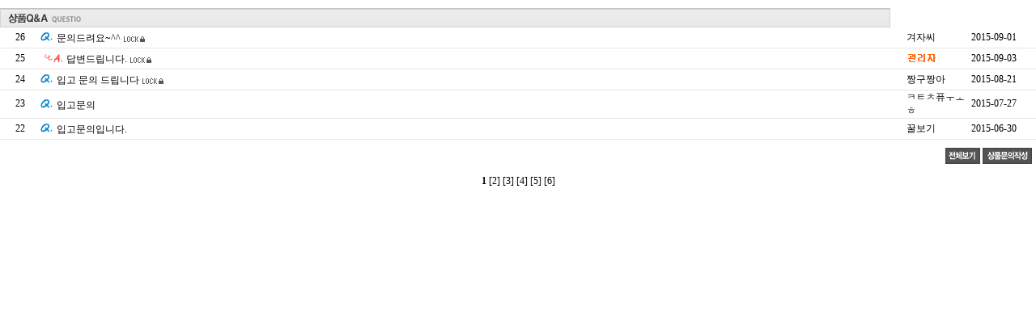

--- FILE ---
content_type: text/html; charset=EUC-KR
request_url: http://www.campingmall.co.kr/shop/goods/goods_qna_list.php?goodsno=105383
body_size: 6634
content:
<html>
<head>
<script src="/shop/data/skin/siesta_creamy_C/common.js"></script>
<link rel="styleSheet" href="/shop/data/skin/siesta_creamy_C/style.css">
<script id="qna_chk"></script>
<script type="text/javascript">
function popup_register( mode, goodsno, sno )
{
	if ( mode == 'del_qna' ) var win = window.open("goods_qna_del.php?mode=" + mode + "&sno=" + sno,"qna_register","width=400,height=200");
	else var win = window.open("goods_qna_register.php?mode=" + mode + "&goodsno=" + goodsno + "&sno=" + sno,"qna_register","width=650,height=752,scrollbars=yes");
	win.focus();
}

function view_content(sno)
{
	var obj = document.getElementById('content_id_'+sno);
	if(obj.style.display == "none"){
		qna_chk.src = "./goods_qna_chk.php?mode=view&sno="+sno;
	}else{
		obj.style.display = "none";
	}
	preContent = obj;
	IntervarId = setInterval( 'resizeFrame();', 100 );
}

function popup_pass(sno){
	var win = window.open("goods_qna_pass.php?sno=" + sno,"qna_register","width=400,height=200");
}

function resizeFrame()
{
var oBody = document.body;
var tb_contents = document.getElementById("contents-wrapper");
var i_height = tb_contents.offsetHeight;
if(i_height==0){
	i_height  = 100;
}
parent.resizeFrameHeight('inqna',i_height);
if ( IntervarId ) clearInterval( IntervarId );

}
</script>
</head>
<body style="margin-top:10px" onload="setTimeout('resizeFrame()',1)">

<table border=0 cellpadding=0 cellspacing=0>
	<tr>
		<TD style="background: URL(/shop/data/skin/siesta_creamy_C/img/common/bar_detail_04.gif) no-repeat;" nowrap width="100" height="24"></TD>
		<TD style="background: URL(/shop/data/skin/siesta_creamy_C/img/common/bar_detail_04_bg.gif) repeat-x;" width='90%'></TD>
		<TD style="background: URL(/shop/data/skin/siesta_creamy_C/img/common/bar_detail_04_right.gif) no-repeat;" nowrap width="10" height="24"></TD>
	</tr>
</table>
<div>
<table width="100%" cellpadding="0" cellspacing="0" style="border-bottom-style:solid;border-bottom-color:#E6E6E6;border-bottom-width:1;cursor:pointer;">
<tr height="25" onmouseover="this.style.background='#F7F7F7'" onmouseout="this.style.background=''" onclick="view_content('104');">
	<td width="50" align="center">26</td>
	<td style="padding-left:0px"><div style="background-image: url(/shop/data/skin/siesta_creamy_C/img/common/ico_q.gif); background-repeat:no-repeat;background-position:left 3px;padding:3px 0px 0px 20px;">문의드려요~^^&nbsp;<img src="/shop/data/skin/siesta_creamy_C/img/common/icn_secret.gif" align=absmiddle></div></td>
	<td width="80">겨자씨</td>
	<td width="80">2015-09-01</td>
</tr>
</table>
</div>
<div id="content_id_104" style="display:none"></div>
<div>
<table width="100%" cellpadding="0" cellspacing="0" style="border-bottom-style:solid;border-bottom-color:#E6E6E6;border-bottom-width:1;cursor:pointer;">
<tr height="25" onmouseover="this.style.background='#F7F7F7'" onmouseout="this.style.background=''" onclick="view_content('105');">
	<td width="50" align="center">25</td>
	<td style="padding-left:5px"><div style="background-image: url(/shop/data/skin/siesta_creamy_C/img/common/ico_a.gif); background-repeat:no-repeat;background-position:left 3px;padding:3px 0px 0px 27px;"> 답변드립니다.&nbsp;<img src="/shop/data/skin/siesta_creamy_C/img/common/icn_secret.gif" align=absmiddle></div></td>
	<td width="80"><img src='../data/skin/siesta_creamy_C/admin.gif' border=0></td>
	<td width="80">2015-09-03</td>
</tr>
</table>
</div>
<div id="content_id_105" style="display:none"></div>
<div>
<table width="100%" cellpadding="0" cellspacing="0" style="border-bottom-style:solid;border-bottom-color:#E6E6E6;border-bottom-width:1;cursor:pointer;">
<tr height="25" onmouseover="this.style.background='#F7F7F7'" onmouseout="this.style.background=''" onclick="view_content('103');">
	<td width="50" align="center">24</td>
	<td style="padding-left:0px"><div style="background-image: url(/shop/data/skin/siesta_creamy_C/img/common/ico_q.gif); background-repeat:no-repeat;background-position:left 3px;padding:3px 0px 0px 20px;">입고 문의 드립니다&nbsp;<img src="/shop/data/skin/siesta_creamy_C/img/common/icn_secret.gif" align=absmiddle></div></td>
	<td width="80">짱구짱아</td>
	<td width="80">2015-08-21</td>
</tr>
</table>
</div>
<div id="content_id_103" style="display:none"></div>
<div>
<table width="100%" cellpadding="0" cellspacing="0" style="border-bottom-style:solid;border-bottom-color:#E6E6E6;border-bottom-width:1;cursor:pointer;">
<tr height="25" onmouseover="this.style.background='#F7F7F7'" onmouseout="this.style.background=''" onclick="view_content('102');">
	<td width="50" align="center">23</td>
	<td style="padding-left:0px"><div style="background-image: url(/shop/data/skin/siesta_creamy_C/img/common/ico_q.gif); background-repeat:no-repeat;background-position:left 3px;padding:3px 0px 0px 20px;">입고문의 </div></td>
	<td width="80">ㅋㅌㅊ퓨ㅜㅗㅎ</td>
	<td width="80">2015-07-27</td>
</tr>
</table>
</div>
<div id="content_id_102" style="display:none"></div>
<div>
<table width="100%" cellpadding="0" cellspacing="0" style="border-bottom-style:solid;border-bottom-color:#E6E6E6;border-bottom-width:1;cursor:pointer;">
<tr height="25" onmouseover="this.style.background='#F7F7F7'" onmouseout="this.style.background=''" onclick="view_content('100');">
	<td width="50" align="center">22</td>
	<td style="padding-left:0px"><div style="background-image: url(/shop/data/skin/siesta_creamy_C/img/common/ico_q.gif); background-repeat:no-repeat;background-position:left 3px;padding:3px 0px 0px 20px;">입고문의입니다.</div></td>
	<td width="80">꿀보기</td>
	<td width="80">2015-06-30</td>
</tr>
</table>
</div>
<div id="content_id_100" style="display:none"></div>

<div style="float:right;padding:10px 5px">
<a href="/shop/goods/goods_qna.php?&" target="_parent"><img src="/shop/data/skin/siesta_creamy_C/img/common/info_btn_totalview.gif"></a>
<a href="javascript:;" onclick="popup_register( 'add_qna', '105383' )"><img src="/shop/data/skin/siesta_creamy_C/img/common/btn_qna.gif"></a>
</div>

<div style="clear:both;text-align:center;padding-bottom:15px;"> <b>1</b>  <a href="/shop/goods/goods_qna_list.php?goodsno=105383&page=2" class=navi>[2]</a>  <a href="/shop/goods/goods_qna_list.php?goodsno=105383&page=3" class=navi>[3]</a>  <a href="/shop/goods/goods_qna_list.php?goodsno=105383&page=4" class=navi>[4]</a>  <a href="/shop/goods/goods_qna_list.php?goodsno=105383&page=5" class=navi>[5]</a>  <a href="/shop/goods/goods_qna_list.php?goodsno=105383&page=6" class=navi>[6]</a> </div>

</body>
</html>

--- FILE ---
content_type: text/css
request_url: http://www.campingmall.co.kr/shop/data/skin/siesta_creamy_C/style.css
body_size: 4109
content:
@charset "utf-8";
body {margin:0; margin-top: 0px;}
body,table,input,textarea,select {
font:12px Malgun Gothic, ����;
color:#000000;
}
img	{border:0}
form	{margin:0}

a	{text-decoration:none;color:#000000}
a:hover {text-decoration:none;color:#007FC8}

.a	    {color:#bebbb2; text-align:center;}
.b      {font-size:10.5px; font-family: "����"; color:#000000;}
.eng	{font:8pt Malgun Gothic, ����}
.engs	{font:7pt Malgun Gothic, ����}
.engb	{font:bold 8pt Malgun Gothic, ����}
.stxt	{font:8pt Malgun Gothic, ����; color:#4C4C4C; letter-spacing:-1;}
.b_cate	{font:bold 11pt Malgun Gothic, ����; color:#464646; letter-spacing:-1}
.path	{font:8pt Malgun Gothic, ����; color:#464646; text-align:right; padding-right:17; height:25} /** ������ **/
.input_txt	{font:bold 8pt Malgun Gothic, ����; color:#5D5D5D; letter-spacing:-1;padding-top:4px;}
#b_white a {font:bold 11pt Malgun Gothic, ����; color:#FFFFFF; letter-spacing:-1}
.pagediv	{text-align:center;padding:15px} /** ����¡ DIV **/

.indiv {margin:0px 18px 0px 17px;} /** ���� ������ DIV **/
* html .indiv {width:100%;} /** ���� ������ DIV (IE ����) **/

* html .hundred {width:100%;} /** ���� 100% css (IE ����) **/

.cellC {
	width:120px;
	background:#f7f7f7;
	text-align:right;
	padding-right:10px;
}
.cellL {padding-left:10px;}
.cell_R {text-align:right;padding-right:10px}

.btn	{border:1px solid #cccccc;background-color:#000000;color:#ffffff;font:bold 8pt Malgun Gothic, ����;width:60px}
.btn_white	{border:0;background-color:#ffffff;font:bold 8pt Malgun Gothic, ����}
.btnL	{border:1px solid #cccccc;background-color:#000000;color:#ffffff;font:bold 8pt Malgun Gothic, ����}
.line	{border:1px solid #cccccc}
.lineBig	{border:1px solid #cccccc;width:300px;}
.lineBg	{border:1px solid #DFDFDF;background-color:#F7F7F7}
.hand	{cursor:pointer}

.blue	{color:#007FC8}
.red	{color:#FF6C68}

.float	{float:left}
.clear	{clear:both}
option.disabled {color:#808080}

.white	{color:#FFFFFF}
A.white	{text-decoration:none;color:#FFFFFF}
A.white:hover {text-decoration:none;color:#FFFFFF}

.position	{text-align:right;padding:5px 10px;border-bottom-width:1; border-bottom-style:solid; border-bottom-color:#dddddd;}

#form input,textarea {border-width:1; border-style:solid; border-color:#DFDFDF ; background:#F7F7F7}
#form .noline input {border:0; background:transparent}
.select {font-family:Malgun Gothic, ����;font-size:8pt;BACKGROUND-COLOR:#626262;color:ffffff;}
.null {border:0}

#bottom div {float:left;}

#menuLayer .subLayer {
	position:absolute;
	display:none;
	width:137px;
	border:2px solid #efefef;
	background:#ffffff;
	top:-3px;
	left:-70px;
	padding:5px;
	align:center;
}
#menuLayer .cate {
	padding-left:10px;
	height:25px;
}


.small {
	font:8pt Malgun Gothic, ����;
	letter-spacing:0px;
	padding-top:3px;
}

.small1 {
	font:8pt Malgun Gothic, ����;
	letter-spacing:-1px;
	padding-top:3px;
}


.v8 {
	font-size:12px;font-family: "����";color:#575757;
}


.v81 {
	font:8pt Malgun Gothic, ����;
	letter-spacing:-1px;
	padding-top:3px;
}


.v7 {
	font:7pt Malgun Gothic, ����;
	letter-spacing:0px;
	padding-top:3px;
}


.v71 {
	font:7pt Malgun Gothic, ����;
	letter-spacing:-1px;
	padding-top:3px;
}



/*** �������� ���� ***/
#contents p {
margin:2px 0;
}

/*** list ��ǰŬ�� �̹��� ***/
.Move_listClone{
	cursor:move;
	border:2px dotted #E6E6E6;
}

/*** ��ũ�ѹ� ��ٱ�����,���ø���Ʈ �� ***/
.Cartz_imgline{
	border:1px solid #ffffff;
}

/*** ��ũ�ѹ� ��ٱ��� Ŭ���� ***/
.Cartz_click{
	border:2px dotted #cccccc;
}
.Wishz_click{
	border:2px dotted #cccccc;
}

/*** ��ũ�ѹ� ��ٱ��� �̹��� �巡�׽� ***/
.Cartz_move_On{
	background-color : #efefef;
}
.Cartz_move_Off{
	background-color : #ffffff;
}

/*** ��ũ�ѹ� ���ø���Ʈ �̹��� �巡�׽� ***/
.Wishz_move_On{
	background-color : #efefef;
}
.Wishz_move_Off{
	background-color : #ffffff;
}

/*** ��ũ�ѹ� ������ �̹��� �巡�׽� ***/
.Delz_move_On{
	background-color : #efefef;
}
.Delz_move_Off{
	background-color : #ffffff;
}

--- FILE ---
content_type: application/javascript
request_url: http://www.campingmall.co.kr/shop/data/skin/siesta_creamy_C/common.js
body_size: 44873
content:
function _ID(obj){return document.getElementById(obj)}

function popup_zipcode(form)
{
	window.open("../proc/popup_zipcode.php?form="+form,"","width=400,height=500");
}

/**
 * chkForm(form)
 *
 * 입력박스의 null 유무 체크와 패턴 체크
 *
 * @Usage	<form onSubmit="return chkForm(this)">
 */

function chkForm(form)
{
	if (typeof(mini_obj)!="undefined" || document.getElementById('_mini_oHTML')) mini_editor_submit();

	var reschk = 0;
	for (i=0;i<form.elements.length;i++){
		currEl = form.elements[i];
		if (currEl.disabled) continue;
		if (currEl.getAttribute("required")!=null){
			if (currEl.type=="checkbox" || currEl.type=="radio"){
				if (!chkSelect(form,currEl,currEl.getAttribute("msgR"))) return false;
			} else {
				if (!chkText(currEl,currEl.value,currEl.getAttribute("msgR"))) return false;
			}
		}

		if (currEl.getAttribute("label")=='주민등록번호'  && currEl.getAttribute("name") == 'resno[]' && currEl.value.length>0){
			reschk = 1;

		}
		if (currEl.getAttribute("option")!=null && currEl.value.length>0){
			if (!chkPatten(currEl,currEl.getAttribute("option"),currEl.getAttribute("msgO"))) return false;
		}
		if (currEl.getAttribute("minlength")!=null){
			if (!chkLength(currEl,currEl.getAttribute("minlength"))) return false;
		}
	}
	if (form.password2){
		if (form.password.value!=form.password2.value){
			alert("비밀번호가 일치하지 않습니다");
			form.password.value = "";
			form.password2.value = "";
			return false;
		}
	}
	if (reschk && !chkResno(form)) return false;
if (form.agreeyn){
	if (form.agreeyn[0].checked === false){
		alert("개인정보 수집 및 이용에 대한 안내에 동의 하셔야 작성이 가능합니다.");
		return false;
	}
}

if (form.chkSpamKey) form.chkSpamKey.value = 1;
if (document.getElementById('avoidDbl')) document.getElementById('avoidDbl').innerHTML = "--- 데이타 입력중입니다 ---";
return true;

	if (form.chkSpamKey) form.chkSpamKey.value = 1;
	if (document.getElementById('avoidDbl')) document.getElementById('avoidDbl').innerHTML = "--- 데이타 입력중입니다 ---";
	return true;
}

function chkLength(field,len)
{
	text = field.value;
	if (text.trim().length<len){
		alert(len + "자 이상 입력하셔야 합니다");
		field.focus();
		return false;
	}
	return true;
}

function chkText(field,text,msg)
{
	text = text.trim();
	if (text==""){
		var caption = field.parentNode.parentNode.firstChild.innerText;
		if (!field.getAttribute("label")) field.setAttribute("label",(caption)?caption:field.name);
		if (!msg) msg = "[" + field.getAttribute("label") + "] 필수입력사항";
		//if (msg) msg2 += "\n\n" + msg;
		alert(msg);
		if (field.tagName!="SELECT") field.value = "";
		if (field.type!="hidden" && field.style.display!="none") field.focus();
		return false;
	}
	return true;
}

function chkSelect(form,field,msg)
{
	var ret = false;
	fieldname = eval("form.elements['"+field.name+"']");
	if (fieldname.length){
		for (j=0;j<fieldname.length;j++) if (fieldname[j].checked) ret = true;
	} else {
		if (fieldname.checked) ret = true;
	}
	if (!ret){
		if (!field.getAttribute("label")) field.getAttribute("label") = field.name;
		var msg2 = "[" + field.getAttribute("label") + "] 필수선택사항";
		if (msg) msg2 += "\n\n" + msg;
		alert(msg2);
		field.focus();
		return false;
	}
	return true;
}

function chkPatten(field,patten,msg)
{
	var regNum			= /^[0-9]+$/;
	var regEmail		= /^[^"'@]+@[._a-zA-Z0-9-]+\.[a-zA-Z]+$/;
	var regUrl			= /^(http\:\/\/)*[.a-zA-Z0-9-]+\.[a-zA-Z]+$/;
	var regAlpha		= /^[a-zA-Z]+$/;
	var regHangul		= /[가-힣]/;
	var regHangulEng	= /[가-힣a-zA-Z]/;
	var regHangulOnly	= /^[가-힣]*$/;
	var regId			= /^[a-zA-Z0-9]{1}[^"']{3,9}$/;
	var regPass			= /^[a-zA-Z0-9_-]{4,12}$/;

	patten = eval(patten);
	if (!patten.test(field.value)){
		var caption = field.parentNode.parentNode.firstChild.innerText;
		if (!field.getAttribute("label")) field.setAttribute("label",(caption)?caption:field.name);
		var msg2 = "[" + field.getAttribute("label") + "] 입력형식오류";
		if (msg) msg2 += "\n\n" + msg;
		alert(msg2);
		field.focus();
		return false;
	}
	return true;
}

function chkRadioSelect(form,field,val,msg)
{
	var ret = false;
	fieldname = eval("form.elements['"+field+"']");
	if (fieldname.length){
		for (j=0;j<fieldname.length;j++){
			if (fieldname[j].checked) ret = fieldname[j].value;
		}
	} else {
		if (fieldname.checked) ret = true;
	}
	if (val != ret){
		alert(msg);
		return false;
	}
	return true;
}

function formOnly(form){
	var i,idx = 0;
	var rForm = document.getElementsByTagName("form");
	for (i=0;i<rForm.length;i++) if (rForm[i].name==form.name) idx++;
	return (idx==1) ? form : form[0];
}

function chkResno(form)
{
	var resno = form['resno[]'][0].value + form['resno[]'][1].value;

	fmt = /^\d{6}[1234]\d{6}$/;
	if (!fmt.test(resno)) {
		alert('잘못된 주민등록번호입니다.'); return false;
	}

	birthYear = (resno.charAt(6) <= '2') ? '19' : '20';
	birthYear += resno.substr(0, 2);
	birthMonth = resno.substr(2, 2) - 1;
	birthDate = resno.substr(4, 2);
	birth = new Date(birthYear, birthMonth, birthDate);

	if ( birth.getYear()%100 != resno.substr(0, 2) || birth.getMonth() != birthMonth || birth.getDate() != birthDate) {
		alert('잘못된 주민등록번호입니다.');
		return false;
	}

	buf = new Array(13);
	for (i = 0; i < 13; i++) buf[i] = parseInt(resno.charAt(i));

	multipliers = [2,3,4,5,6,7,8,9,2,3,4,5];
	for (i = 0, sum = 0; i < 12; i++) sum += (buf[i] *= multipliers[i]);

	if ((11 - (sum % 11)) % 10 != buf[12]) {
		alert('잘못된 주민등록번호입니다.');
		return false;
	}
	return true;
}

/**
 * chkBox(El,mode)
 *
 * 동일한 이름의 체크박스의 체크 상황 컨트롤
 *
 * -mode	true	전체선택
 *			false	선택해제
 *			'rev'	선택반전
 * @Usage	<input type=checkbox name=chk[]>
 *			<a href="javascript:void(0)" onClick="chkBox(document.getElementsByName('chk[]'),true|false|'rev')">chk</a>
 */

function chkBox(El,mode)
{
	if (!El) return;
	if (typeof(El)!="object") El = document.getElementsByName(El);
	for (i=0;i<El.length;i++) El[i].checked = (mode=='rev') ? !El[i].checked : mode;
}

/**
 * isChked(El,msg)
 *
 * 체크박스의 체크 유무 판별
 *
 * -msg		null	바로 진행
 *			msg		confirm창을 띄어 실행 유무 체크 (msg - confirm창의 질의 내용)
 * @Usage	<input type=checkbox name=chk[]>
 *			<a href="javascript:void(0)" onClick="return isChked(document.formName.elements['chk[]'],null|msg)">del</a>
 */

function isChked(El,msg)
{
	if (!El) return;
	if (typeof(El)!="object") El = document.getElementsByName(El);
	if (El) for (i=0;i<El.length;i++) if (El[i].checked) var isChked = true;
	if (isChked){
		return (msg) ? confirm(msg) : true;
	} else {
		alert ("선택된 사항이 없습니다");
		return false;
	}
}

/**
 * comma(x), uncomma(x)
 *
 * 숫자 표시 (3자리마다 콤마찍기)
 *
 * @Usage	var money = 1000;
 *			money = comma(money);
 *			alert(money);
 *			alert(uncomma(money));
 */

function comma(x)
{
	var temp = "";
	var x = String(uncomma(x));

	num_len = x.length;
	co = 3;
	while (num_len>0){
		num_len = num_len - co;
		if (num_len<0){
			co = num_len + co;
			num_len = 0;
		}
		temp = ","+x.substr(num_len,co)+temp;
	}
	return temp.substr(1);
}

function uncomma(x)
{
	var reg = /(,)*/g;
	x = parseInt(String(x).replace(reg,""));
	return (isNaN(x)) ? 0 : x;
}

/**
 * tab(El)
 *
 * textarea 입력 박스에서 tab키로 공백 띄우기 기능 추가
 *
 * @Usage	<textarea onkeydown="return tab(this)"></textarea>
 */

function tab(El)
{
	if ((document.all)&&(event.keyCode==9)){
		El.selection = document.selection.createRange();
		document.all[El.name].selection.text = String.fromCharCode(9)
		document.all[El.name].focus();
		return false;
	}
}

function enter()
{
    if (event.keyCode == 13){
        if (event.shiftKey == false){
            var sel = document.selection.createRange();
            sel.pasteHTML('<br>');
            event.cancelBubble = true;
            event.returnValue = false;
            sel.select();
            return false;
        } else {
            return event.keyCode = 13;
		}
    }
}

/**
 * miniResize(obj)
 *
 * 이미지 테이블 크기에 맞추어서 리사이즈
 */

function miniResize(obj)
{
	fix_w = obj.clientWidth;
	var imgs = obj.getElementsByTagName("img");
	for (i=0;i<imgs.length;i++){
		//document.write("["+i+"] "+imgs[i].width+" - "+imgs[i].height+"<br>");
		if (imgs[i].width > fix_w){
			imgs[i].width = fix_w;
			imgs[i].style.cursor = "pointer";
			imgs[i].title = "view original size";
			imgs[i].onclick = popupImg;
		}
	}
}

function miniSelfResize(contents,obj)
{
	fix_w = contents.clientWidth;
	if (obj.width > fix_w){
		obj.width = fix_w;
		obj.title = "popup original size Image";
	} else obj.title = "popup original Image";
	obj.style.cursor = "pointer";
	obj.onclick = popupImg;
}

function popupImg(src)
{
	if (typeof(src) != 'string') src = this.src;
	window.open('../board/viewImg.php?src='+escape(src),'','width=1,height=1');
}

/**
 * 문자열 Byte 체크 (한글 2byte)
 */
function chkByte(str)
{
	var length = 0;
	for(var i = 0; i < str.length; i++)
	{
		if(escape(str.charAt(i)).length >= 4)
			length += 2;
		else
			if(escape(str.charAt(i)) != "%0D")
				length++;
	}
	return length;
}

/**
 * 문자열 자르기 (한글 2byte)
 */
function strCut(str, max_length)
{
	var str, msg;
	var length = 0;
	var tmp;
	var count = 0;
	length = str.length;

	for (var i = 0; i < length; i++){
		tmp = str.charAt(i);
		if(escape(tmp).length > 4) count += 2;
		else if(escape(tmp) != "%0D") count++;
		if(count > max_length) break;
	}
	return str.substring(0, i);
}

/**
 * etc..
 */

function get_objectTop(obj){
	if (obj.offsetParent == document.body) return obj.offsetTop;
	else return obj.offsetTop + get_objectTop(obj.offsetParent);
}

function get_objectLeft(obj){
	if (obj.offsetParent == document.body) return obj.offsetLeft;
	else return obj.offsetLeft + get_objectLeft(obj.offsetParent);
}

function mv_focus(field,num,target)
{
	len = field.value.length;
	if (len==num && event.keyCode!=8) target.focus();
}

function onlynumber()
{
	if ( window.event == null ) return;

	var e = event.keyCode;

	if (e>=48 && e<=57) return;
	if (e>=96 && e<=105) return;
	if ( e==8 || e==9 || e==13 || e==37 || e==39) return; // tab, back, ←,→
	event.returnValue = false;
}

function explode(divstr,str)
{
	var temp = str;
	var i;
	temp = temp + divstr;
	i = -1;
	while(1){
		i++;
		this.length = i + 1;
		this[i] = temp.substring(0, temp.indexOf( divstr ) );
		temp = temp.substring(temp.indexOf( divstr ) + 1, temp.length);
		if (temp=="") break;
	}
}

function getCookie( name )
{
	var nameOfCookie = name + "=";
	var x = 0;
	while ( x <= document.cookie.length )
	{
	var y = (x+nameOfCookie.length);
	if ( document.cookie.substring( x, y ) == nameOfCookie ) {
	if ( (endOfCookie=document.cookie.indexOf( ";", y )) == -1 )
	endOfCookie = document.cookie.length;
	return unescape( document.cookie.substring( y, endOfCookie ) );
	}
	x = document.cookie.indexOf( " ", x ) + 1;
	if ( x == 0 )
	break;
	}
	return "";
}

/// 스트링 객체에 메소드 추가 ///
String.prototype.trim = function(str) {
	str = this != window ? this : str;
	return str.replace(/^\s+/g,'').replace(/\s+$/g,'');
}

/**
 * chg_cart_ea(obj,str)
 *
 * 카트 수량 변경하기
 *
 * -obj		카드 수량 입력박스 아이디
 * -str		up|dn
 * -idx		인덱스 번호 (생략 가능)
 */

function chg_cart_ea(obj,str,idx)
{
	if (obj.length) obj = obj[idx];
	if (isNaN(obj.value)){
		alert ("구매수량은 숫자만 가능합니다");
		obj.value=1;
		obj.focus();
	} else {
		if (str=='up') obj.value++;
		else  obj.value--;
		if (obj.value==0) obj.value=1;
	}
}

function buttonX(str,action,width)
{
	if (!width) width	= 100;
	if (action) action	= " onClick=\"" + action + "\"";
	ret = "<button style='width:" + width + ";background-color:transparent;color:transparent;border:0;cursor:default' onfocus=this.blur()" + action + ">";
	ret += "<table width=" + (width-1) + " cellpadding=0 cellspacing=0>";
	ret += "<tr height=22><td><img src='../img/btn_l.gif'></td>";
	ret += "<td width=100% background='../img/btn_bg.gif' align=center style='font:8pt tahoma' nowrap>" + str + "</td>";
	ret += "<td><img src='../img/btn_r.gif'></td></tr></table></button>";
	document.write(ret);
}

/**
 * selectDisabled(oSelect)
 *
 * 셀렉트박스에 disabled 옵션추가
 */
function selectDisabled(oSelect){
	var isOptionDisabled = oSelect.options[oSelect.selectedIndex].disabled;
    if (isOptionDisabled){
        oSelect.selectedIndex = oSelect.preSelIndex;
        return false;
    } else oSelect.preSelIndex = oSelect.selectedIndex;
    return true;
}


/** 추가 스크립 **/

function viewSub(obj)
{
	//return;
	var obj = obj.parentNode.getElementsByTagName('td')[1].getElementsByTagName('div')[1];
	if(obj) {
		obj.style.display = "block";
	}
}

function hiddenSub(obj)
{
	var obj = obj.parentNode.getElementsByTagName('td')[1].getElementsByTagName('div')[1];
	if(obj) {
		obj.style.display = "none";
	}
}

function execSubLayer()
{
	var obj = document.getElementById('menuLayer');
	for (i=0;i<obj.rows.length;i++){
		if (typeof(obj.rows[i].cells[1].childNodes[0])!="undefined"){
			obj.rows[i].cells[0].onmouseover = function(){ viewSub(this) }
			obj.rows[i].cells[0].onmouseout = function(){ hiddenSub(this) }
			obj.rows[i].cells[1].style.position = "relative";
			obj.rows[i].cells[1].style.verticalAlign = "top";
			if (typeof(obj.rows[i].cells[1].getElementsByTagName('div')[1])!="undefined"){
				obj.rows[i].cells[1].getElementsByTagName('div')[1].onmouseover = function(){ viewSub(this.parentNode.parentNode.parentNode.getElementsByTagName('td')[0]) };
				obj.rows[i].cells[1].getElementsByTagName('div')[1].onmouseout = function(){ hiddenSub(this.parentNode.parentNode.parentNode.getElementsByTagName('td')[0]) };
			}
		}
	}
}

function execLayer( parent_layer, sun_layer )
{
	var parent_obj = document.getElementById( parent_layer );
	var sun_obj = document.getElementById( sun_layer );
	parent_obj.onmouseover = function(){ sun_obj.style.display = "block"; }
	parent_obj.onmouseout = function(){ sun_obj.style.display = "none"; }
	sun_obj.onmouseover = function(){ sun_obj.style.display = "block"; }
	sun_obj.onmouseout = function(){ sun_obj.style.display = "none"; }
}

function viewSubTop(obj)
{
	var obj = obj.children[1].children[0];
	obj.style.display = "block";
}

function hiddenSubTop(obj)
{
	var obj = obj.children[1].children[0];
	obj.style.display = "none";
}

function execSubLayerTop()
{
	var obj = document.getElementById('menuLayer');
	for(var i=0;i<obj.rows[0].cells.length;i++){
		if (typeof(obj.rows[0].cells[i].childNodes[2])!="undefined"){
			obj.rows[0].cells[i].onmouseover = function(){ viewSubTop(this) }
			obj.rows[0].cells[i].onmouseout = function(){ hiddenSubTop(this) }
		}
	}
}

function popup(src,width,height)
{
	window.open(src,'','width='+width+',height='+height+',scrollbars=1');
}

/*** 할인액 계산 ***/
function getDcprice(price,dc,po)
{
	if(!po)po=100;
	if (!dc) return 0;
	var ret = (dc.match(/%$/g)) ? price * parseInt(dc.substr(0,dc.length-1)) / 100 : parseInt(dc);
	return parseInt(ret / po) * po;
}

/*** 플래시 출력 ***/
function embed(src,width,height,vars)
{
	var codebase = "http://download.macromedia.com/pub/shockwave/cabs/flash/swflash.cab#version=6,0,0,0";
	var pluginspage = "http://www.macromedia.com/go/getflashplayer";

	if(document.location.protocol=="https:"){
		codebase = codebase.replace(/http:/, "https:");
		pluginspage = pluginspage.replace(/http:/, "https:");
	}

	document.write('\
	<OBJECT classid="clsid:D27CDB6E-AE6D-11cf-96B8-444553540000" codebase="'+codebase+'" WIDTH="'+width+'" HEIGHT="'+height+'">\
	<PARAM NAME=movie VALUE="'+src+'">\
	<PARAM NAME=quality VALUE=high>\
	<PARAM NAME=wmode VALUE=transparent>\
	<PARAM NAME=bgcolor VALUE=#FFFFFF>\
	<param name=flashvars value="' + vars + '">\
	<EMBED src="'+src+'" quality=high bgcolor=#FFFFFF WIDTH="'+width+'" HEIGHT="'+height+'" TYPE="application/x-shockwave-flash" PLUGINSPAGE="'+pluginspage+'" flashvars="' + vars + '"></EMBED>\
	</OBJECT>\
	');
}

/*** 스크롤링(가로) ***/
if ( typeof( scrollingX ) == 'undefined' ){

	var scrollingX = function( objnm, elenm ){

		if ( objnm == '' ) return;
		if ( elenm == '' ) return;
		this.obj = objnm;
		this.ele = eval( "window.frames." + elenm );

		this.time = 20; // 이동시간
		this.drX = 1; // 이동간격
		this.scrollX = 0;
		this.is_move = 1;
		this.ele.scrollTo( 1, 0 );
	}

	scrollingX.prototype.stop = function(){ this.is_move = 0; }
	scrollingX.prototype.start = function(){ this.is_move = 1; }

	scrollingX.prototype.initScroll = function()
	{
		this.p_bound = this.ele.document.body.scrollWidth - this.ele.document.body.offsetWidth;
		this.p_moveRight = Math.floor( this.ele.document.body.scrollWidth / 2 );
		this.p_moveLeft = this.p_bound - this.p_moveRight;

		setInterval( this.obj + '.goScrolling()', this.time );
	}

	scrollingX.prototype.goMove = function( idx )
	{
		if ( idx == 0 ) this.drX = -Math.abs( this.drX );
		else this.drX = +Math.abs( this.drX );

		var pos = this.scrollX + idx;
		this.ele.scrollTo( pos, 0 );
	}

	scrollingX.prototype.goScrolling = function()
	{
		if ( !this.is_move ) return;
		this.scrollX = this.ele.document.body.scrollLeft + this.drX; // window.status = this.scrollX;
		if ( this.drX < 0 && this.scrollX < 1 ) this.scrollX = this.p_moveRight;
		if ( this.drX > 0 && this.scrollX > this.p_bound ) this.scrollX = this.p_moveLeft;
		this.ele.scrollTo( this.scrollX, 0 );
	}
}

/*** 스크롤링(세로) ***/
if ( typeof( scrollingY ) == 'undefined' ){

	var scrollingY = function( objnm, elenm ){

		if ( objnm == '' ) return;
		if ( elenm == '' ) return;
		this.obj = objnm;
		this.ele = eval( "window.frames." + elenm );

		this.time = 20; // 이동시간
		this.drY = 1; // 이동간격
		this.scrollY = 0;
		this.is_move = 1;
		this.ele.scrollTo( 0, 1 );
	}

	scrollingY.prototype.stop = function(){ this.is_move = 0; }
	scrollingY.prototype.start = function(){ this.is_move = 1; }

	scrollingY.prototype.initScroll = function()
	{
		this.p_bound = this.ele.document.body.scrollHeight - this.ele.document.body.offsetHeight;
		this.p_moveBot = Math.floor( this.ele.document.body.scrollHeight / 2 );
		this.p_moveTop = this.p_bound - this.p_moveBot;

		setInterval( this.obj + '.goScrolling()', this.time );
	}

	scrollingY.prototype.goMove = function( idx )
	{
		if ( idx == 0 ) this.drY = -Math.abs( this.drY );
		else this.drY = +Math.abs( this.drY );

		var pos = this.scrollY + idx;
		this.ele.scrollTo( 0, pos );
	}

	scrollingY.prototype.goScrolling = function()
	{
		if ( !this.is_move ) return;
		this.scrollY = this.ele.document.body.scrollTop + this.drY; // window.status = this.scrollY;
		if ( this.drY < 0 && this.scrollY < 1 ) this.scrollY = this.p_moveBot;
		if ( this.drY > 0 && this.scrollY > this.p_bound ) this.scrollY = this.p_moveTop;
		this.ele.scrollTo( 0, this.scrollY );
	}
}

/*** Cookie 생성 ***/
function setCookie( name, value, expires, path, domain, secure ){

	var curCookie = name + "=" + escape( value ) +
		( ( expires ) ? "; expires=" + expires.toGMTString() : "" ) +
		( ( path ) ? "; path=" + path : "" ) +
		( ( domain ) ? "; domain=" + domain : "" ) +
		( ( secure ) ? "; secure" : "" );

	document.cookie = curCookie;
}

/*** Cookie 제거 ***/
function clearCookie( name ){

    var today = new Date();
    var expire_date = new Date(today.getTime() - 60*60*24*1000);
    document.cookie = name + "= " + "; expires=" + expire_date.toGMTString();
}

/*** Cookie 체크 ***/
function getCookie( name ){

	var dc = document.cookie;

	var prefix = name + "="

	var begin = dc.indexOf("; " + prefix);

	if ( begin == -1 ){

		begin = dc.indexOf(prefix);
		if (begin != 0) return null;
	}
	else begin += 2

	var end = document.cookie.indexOf(";", begin);

	if (end == -1) end = dc.length;

	return unescape(dc.substring(begin + prefix.length, end));
}

/*** Cookie 컨트롤 ***/
function controlCookie( name, elemnt ){

	if ( elemnt.checked ){

	    var today = new Date()
	    var expire_date = new Date(today.getTime() + 60*60*6*1000)

		setCookie( name=name, value='true', expires=expire_date, path='/' );
		if (_ID(name) == null) setTimeout( "self.close()" );
		else setTimeout( "_ID('" + name + "').style.display='none'" );
	}
	else clearCookie( name );

	return
}

/*-------------------------------------
자바스크립트 동적 로딩
-------------------------------------*/
function exec_script(src)
{
	var scriptEl = document.createElement("script");
	scriptEl.src = src;
	_ID('dynamic').appendChild(scriptEl);
}

/*-------------------------------------
스크롤 배너
-------------------------------------*/
var bodyHeight = scrollobjHeight = 0;

function scrollBanner()
{
	if ( document.all ) window.attachEvent("onload", initSlide); // IE 경우
	else window.addEventListener("load", initSlide, false); // FF(모질라) 경우
}

function initSlide()
{
	var scroll = document.getElementById('scroll');
	var scrollTop = get_objectTop(document.getElementById('pos_scroll'));
	scroll.style.top = document.body.scrollTop + scrollTop;
	bodyHeight = document.body.scrollHeight;
	scrollobjHeight = scroll.clientHeight;
	movingSlide();
}

function movingSlide()
{
	var yMenuFrom, yMenuTo, yOffset, timeoutNextCheck;
	var scroll = document.getElementById('scroll');
	var scrollTop = get_objectTop(document.getElementById('pos_scroll'));

	yMenuFrom  = parseInt (scroll.style.top, 10);
	yMenuTo    = document.body.scrollTop + 10;
	if(yMenuTo<scrollTop) yMenuTo = scrollTop;
	timeoutNextCheck = 500;
	if (yMenuFrom != yMenuTo) {
		yOffset = Math.ceil(Math.abs(yMenuTo - yMenuFrom) / 10);
		if (yMenuTo < yMenuFrom) yOffset = -yOffset;
		scroll.style.top = parseInt (scroll.style.top, 10) + yOffset;
		timeoutNextCheck = 10;
	}
	if (scroll.style.pixelTop > bodyHeight - scrollobjHeight) scroll.style.top = bodyHeight - scrollobjHeight;

	setTimeout ("movingSlide()", timeoutNextCheck);
}

// 추가 스크롤베너
function rScrollBanner(mid,pid)
{

	if ( document.all ){
		window.attachEvent("onload", rInitSlide(mid,pid)); // IE 경우

	}else window.addEventListener("load", rInitSlide(mid,pid), false); // FF(모질라) 경우



}

function rInitSlide(mid,pid)
{

	var scroll = document.getElementById(mid);
	var scrollTop = get_objectTop(document.getElementById(pid));
	scroll.style.top = document.body.scrollTop + scrollTop;
	bodyHeight = document.body.scrollHeight;
	scrollobjHeight = scroll.clientHeight;
	rMovingSlide(mid,pid);
}

function rMovingSlide(mid,pid)
{
	var yMenuFrom, yMenuTo, yOffset, timeoutNextCheck;
	var scroll = document.getElementById(mid);
	var scrollTop = get_objectTop(document.getElementById(pid));

	yMenuFrom  = parseInt (scroll.style.top, 10);
	yMenuTo    = document.body.scrollTop + 10;
	if(yMenuTo<scrollTop) yMenuTo = scrollTop;
	timeoutNextCheck = 500;
	if (yMenuFrom != yMenuTo) {
		yOffset = Math.ceil(Math.abs(yMenuTo - yMenuFrom) / 10);
		if (yMenuTo < yMenuFrom) yOffset = -yOffset;
		scroll.style.top = parseInt (scroll.style.top, 10) + yOffset;
		timeoutNextCheck = 10;
	}
	if (scroll.style.pixelTop > bodyHeight - scrollobjHeight) scroll.style.top = bodyHeight - scrollobjHeight;

	setTimeout ("rMovingSlide('"+mid+"','"+pid+"')", timeoutNextCheck);
}

function gdscroll(gap)
{
	var gdscroll = document.getElementById('gdscroll');
	gdscroll.scrollTop += gap;
}

function eScroll()
{
	/*********************************
	 * eScroll ( eNamoo scroll script )
	 * by mirrh
	 * 2006.07.16
	 ********************************/

	var thisObj = this;
	this.timeObj = null;

	/*** 설정변수 ***/
	this.mode = "top";				// 스크롤 방향 (top|left)
	this.width = "100%";			// 라인당 가로값 (pixel)
	this.height = 20;				// 라인당 높이값 (pixel)
	this.line = 1;					// 출력 라인수
	this.delay = 500;				// 스크롤후 딜레이 시간
	this.speed = 1;					// 프레임 이동 시간
	this.id = 'obj_eScroll';		// 객체 id (클래스 다중 사용시 id 다르게 지정 요망)
	this.contents = new Array();	// 출력 내용 (배열로 내용 지정 요망)
	this.align = "left";			// 내용 aligne
	this.valign = "middle";			// 내용 valigne

	/*** 내장변수 ***/
	this.gap = 0;
	this.direction = 1;
	this.fps = 30;
	this.interval = 1;
	this._foo = 0;

	this.add = add;
	this.exec = exec;
	this.start = start;
	this.stop = stop;
	this.scroll = scroll;
	this.direct = direct;
	this.go = go;
	this.wating = wating;


	function add(str)
	{
		this.contents[this.contents.length] = str;
	}

	function exec()
	{
		this.speed = (this.speed > 10) ? this.speed : this.speed * 1000;
		this.basis = (this.mode == "left") ? this.width : this.height;

		this.interval	= Math.round(1000 / (1000 / this.speed * this.fps));
		this.direction = Math.round(this.basis / this.interval);

		var outWidth = this.width * ((this.mode == "left") ? this.line : 1);
		var outHeight = this.height * ((this.mode == "top") ? this.line : 1);

		var outline = "<div id=" + this.id + " style='overflow:hidden;width:" + outWidth + "px;height:" + outHeight + "px;'><table></table></div>";
		document.write(outline);
		this.obj = document.getElementById(this.id);

		var tb = this.obj.appendChild(document.createElement("table"));
		var tbody = tb.appendChild(document.createElement("tbody"));
		tb.cellPadding = 0 ;
		tb.cellSpacing = 0 ;
		tb.onmouseover = function(){thisObj.stop()};
		tb.onmouseout = function(){thisObj.start()};

		if (this.mode=="left") var tr = tbody.appendChild(document.createElement("tr"));
		for (var k=0; k < this.contents.length; k++){
			if (this.mode=="top") var tr = tbody.appendChild(document.createElement("tr"));
			var td = tr.appendChild(document.createElement("td"));
			td.noWrap = true;
			td.style.width = this.width;
			td.style.height = this.height;
			td.style.textAlign = this.align;
			td.style.verticalAlign = this.valign;
			td.innerHTML = this.contents[k];
		}

		var len = (this.contents.length<this.line) ? this.contents.length : this.line;
		for (i=0;i<len;i++){
			if (this.mode=="top") var tr = tbody.appendChild(document.createElement("tr"));
			td = tr.appendChild(document.createElement("td"));
			td.noWrap = true;
			td.style.width = this.width;
			td.style.height = this.height;
			td.style.textAlign = this.align;
			td.style.verticalAlign = this.valign;
			td.innerHTML = this.contents[i];
		}

		this.obj.parent = this;
		this.tpoint = this.basis * this.contents.length;
		this.wating();

	}
	function scroll()
	{
		var out = (this.mode=="left") ? this.obj.scrollLeft : this.obj.scrollTop;

		var ret = (out==this.tpoint) ? this.direction : out + this.direction;
		if (ret<0) ret = this.tpoint + ret;
		if (this.mode=="left") this.obj.scrollLeft = ret;
		else this.obj.scrollTop = ret;

		this._foo = out % this.basis + Math.abs(this.direction);

		if (this._foo >= this.basis) {
			thisObj.wating();
		}

	}

	function wating() {
		clearTimeout(this.timeObj);
		setTimeout(function(){
								thisObj.start();
							 }, thisObj.delay);

	}

	function start()
	{
		if (this.timeObj != null)
		{
			this.stop();
		};
		//this.timeObj = window.setInterval("(document.getElementById('" + thisObj.id + "')).parent.scroll()", thisObj.interval);
		this.timeObj = window.setInterval(function(){
								thisObj.scroll();
							 }, thisObj.interval);
	}

	function stop()
	{
		clearTimeout(this.timeObj);
	}

	function direct(d)
	{
		this.direction = Math.abs(this.direction) * d;
	}

	function go()
	{
		this.stop();
		var out = (this.mode=="left") ? this.obj.scrollLeft : this.obj.scrollTop;
		var ret = (parseInt(out / this.basis) + this.direction) * this.basis;
		if (ret<0) ret = this.tpoint + ret;
		if (ret>this.tpoint) ret = this.basis;
		if (this.mode=="left") this.obj.scrollLeft = ret;
		else this.obj.scrollTop = ret;
	}

}


/*** onLoad 이벤트에 함수 할당 ***/
function addOnloadEvent(fnc)
{
	if ( typeof window.addEventListener != "undefined" )
		window.addEventListener( "load", fnc, false );
	else if ( typeof window.attachEvent != "undefined" ) {
		window.attachEvent( "onload", fnc );
	}
	else {
		if ( window.onload != null ) {
			var oldOnload = window.onload;
			window.onload = function ( e ) {
				oldOnload( e );
				window[fnc]();
			};
		}
		else window.onload = fnc;
	}
}

function order_print(ordno)
{
	var ordertax = window.open("../mypage/popup_ordertax.php?ordno=" + ordno,"ordertax","width=750,height=600,scrollbars=yes");
	ordertax.focus();
}

/*** 왼쪽 스크롤배너 close!(드래그&드롭 장바구니용) ***/
function divClose(thisID,tplSkin){

	if( thisID == 'cart_botID' ){ var in_botArray = new Array('moveCartID','cart_topbarID','cart_botbarID','cart_totalpID'); }
	if( thisID == 'wish_botID' ){ var in_botArray = new Array('wishlist_ID','wish_topbarID','wish_botbarID'); }

	var ch_Type = thisID.split('_');

	var TypeDisplayID = new Array();

	for( c=0; c < in_botArray.length; c++ ){

			TypeDisplayID[c] = document.getElementById(in_botArray[c]);

			if( TypeDisplayID[c].style.display == "block" ){
				if( thisID == 'cart_botID' ) cart_divCloseYn = 'y';
				if( thisID == 'wish_botID' ) wish_divCloseYn = 'y';
				TypeDisplayID[c].style.display = 'none';
				if( c == 0 ){
					TypeDisplayID[c].height = '0';
					document.getElementById(thisID).src = '../skin/'+tplSkin+'/img/common/scroll_'+ch_Type[0]+'_on.gif';
				}
			}else{
				if( thisID == 'cart_botID' ) cart_divCloseYn = 'n';
				if( thisID == 'wish_botID' ) wish_divCloseYn = 'n';
				TypeDisplayID[c].style.display = 'block';
				if( c == 0 ) document.getElementById(thisID).src = '../skin/'+tplSkin+'/img/common/scroll_'+ch_Type[0]+'_off.gif';
			}
	}
	left_scroll_Text();
	initSlide(); //스크롤 높이값 다시 계산하기!!
}

function popupEgg(asMallId, asOrderId){
	//창을 화면의 중앙에 위치
	iXPos = (window.screen.width - 700) / 2;
	iYPos = (window.screen.height - 600) / 2;
	var egg = window.open("https://gateway.usafe.co.kr/esafe/InsuranceView.asp?mall_id="+asMallId + "&order_id=" + asOrderId, "egg", "width=700, height=600, scrollbars=yes, left=" + iXPos + ", top=" + iYPos);
	egg.focus();
}

/*** Taxbill 정보 출력 ***/
function getTaxbill(doc_number, taxapp)
{
	_ID('taxprint').style.display = 'none';
	var print = function(){
		if (_ID('taxstep3') && _ID('loadMsg') ) _ID('loadMsg').style.display = 'none';
		var req = ajax.transport;
		if (req.status == 200){
			var jsonData = eval( '(' + req.responseText + ')' );
			_ID('taxstep3').innerHTML += (jsonData.status_txt != null ? ' - ' + jsonData.status_txt : '');
			if (jsonData.tax_path != null){
				_ID('taxprint').getElementsByTagName('a')[0].href = "javascript:popup('" + jsonData.tax_path + "',750,600);";
				_ID('taxprint').style.display = 'block';
			}
			if (taxapp == 'Y' && (jsonData.status == 'CAN' || jsonData.status == 'ERR' || jsonData.status == 'CCR')){
				_ID('taxstep3').innerHTML += ' <FONT COLOR="EA0095">(세금계산서를 재신청할 수 있습니다.)</FONT>';
				_ID('taxapply').style.display = 'block';
			}
		}
		else {
			_ID('taxstep3').title = req.getResponseHeader("Status");
			_ID('taxstep3').innerHTML += '<font class=small color=444444> - 로딩중에러</font>';
		}
	}
	if (typeof(Ajax) == 'undefined') return;
	if (_ID('taxstep3') && !_ID('loadMsg') ){
		msgDiv = _ID('taxstep3').appendChild( document.createElement('span') );
		msgDiv.id = 'loadMsg';
		msgDiv.innerHTML = '&nbsp;- 데이타 로딩 중입니다. 잠시만 기다려주세요.';
	}
	var ajax = new Ajax.Request("../mypage/indb.php?mode=getTaxbill&doc_number=" + doc_number + "&dummy=" + new Date().getTime(), { method: "get", onComplete: print });
}

/*** 이동레이어 관련 : start ***/
var appname = navigator.appName.charAt(0);
var move_type = false;
var divpop_id;

 function Start_move(e,thisID){
	 var event = e || window.event;
	 divpop_id = thisID;
	 //익스
	 if( appname == "M" ){
		 target_Element = event.srcElement;
	}else{ //익스외
		if (event.which !=1){
			return false;
		}
		else{
			move_type = true;
			target_Element = event.target;
		}
	}

	move_type = true;
	Move_x = event.clientX;
	Move_y = event.clientY;
	if( appname == "M" ) target_Element.onmousemove = Moveing;
	else document.onmousemove = Moveing;
 }


 function Moveing(e){
	var event = e || window.event;

	if(move_type == true){
		var Nowx = event.clientX - Move_x;
		var Nowy = event.clientY - Move_y;
		var targetName = document.getElementById(divpop_id);
		targetName.style.left = int_n(targetName.style.left) + Nowx;
		targetName.style.top = int_n(targetName.style.top) + Nowy;
		Move_x = event.clientX;
		Move_y = event.clientY;
		return false;
	}
 }

 function Moveing_stop(){
	move_type =  false;
}

function int_n(cnt){
	if( isNaN(parseInt(cnt)) == true ) var re_cnt = 0;
	else var re_cnt = parseInt(cnt);
	return re_cnt;
}

document.onmouseup = Moveing_stop;
/*** 이동레이어 관련 : end ***/

/*** 이미지 디테일뷰 2010.11.09 ***/
/**
 * 태그이름으로 객체 반환
 * document.getElementsByTagName는 ref.
 **/
function getElByTagName(name) {
	var objs = document.getElementsByTagName(name);
	var rtnObjs = new Array();
	for(var i = 0; i < objs.length; i++) {
		rtnObjs[rtnObjs.length] = objs[i];
	}
	return rtnObjs;
}

/**
 * id으로 객체 반환
 **/
function getElById(id) {
	return document.getElementById(id);
}

/**
 * 객체의 브라우저 상단에서부터의 좌표구하기.
 * return {top, left}
 **/
function offset(obj) {
	if (obj) {
		var p_offset = offset(obj.offsetParent);
		return {
			top : obj.offsetTop + p_offset.top,
			left : obj.offsetLeft + p_offset.left
		};
	}
	else {
		return {
			top : 0,
			left : 0
		};
	}
}

/**
 * 이미지 디테일뷰
 **/
ImageScope = {
	z_index : 0, // z-index 설정값
	initscope : false, // scope(원본이미지의 확대부분 표시)의 초기 설정 여부
	initzoomLayer : false, // zoomLayer(확대이미지를 포함하는 상위 객체)의 초기 설정 여부(확대 이미지 출력부분이 지정되지 않은 경우에만 사용됨)
	zooming : false, // 확대중 여부
	preloadImage : new Array(), // 확대이미지의 preloading
	isIE : true, // 브라우저 속성확인
	zoom : function(evt, simg, afterfunc) { // 확대(evt : Mozilla계열의 Event, simg : 해당 이미지 객체, 이벤트종료후 실행할 function)
		ImageScope.zoomimg = true;
		var scrollTop = document.body.scrollTop + document.documentElement.scrollTop;
		var scrollLeft = document.body.scrollLeft + document.documentElement.scrollLeft;
		var px = (window.event)?window.event.clientX + scrollLeft : evt.pageX;
		var py = (window.event)?window.event.clientY + scrollTop : evt.pageY;

		var simg_offset = offset(simg);
		var simg_width = (!isNaN(parseInt(simg.width)))?parseInt(simg.width):parseInt(simg.style.width);
		var simg_height = (!isNaN(parseInt(simg.height)))?parseInt(simg.height):parseInt(simg.style.height);

		var scope = getElById("scope");
		var zoomLayer = null;
		var viewer = getElById(simg.getAttribute("viewerid")); // 확대 이미지 출력 객체
		if (viewer) zoomLayer = viewer.lastChild;
		else zoomLayer = getElById("zoomLayer");

		var limg = zoomLayer.lastChild; // 확대이미지 객체

		// 이미지 영역밖으로 이동시 이벤트 종료
		if (simg_offset.left > px || simg_offset.left + simg_width < px || simg_offset.top > py || simg_offset.top + simg_height < py) {
			scope.style.display = "none";
			if (viewer) {
				zoomLayer.style.display = "none";
				viewer.firstChild.style.display = "block";
			}
			else zoomLayer.style.display = "none";
			if (afterfunc) afterfunc();

			document.onmousemove = null;
			ImageScope.zoomimg = false;
			setTimeout(function() {
				if (!ImageScope.zooming) {
					scope.style.display = "none";
					if (viewer) {
						zoomLayer.style.display = "none";
						viewer.firstChild.style.display = "block";
					}
					else zoomLayer.style.display = "none";
					if (afterfunc) afterfunc();
				}
			}, 100);
			return;
		}

		var limg_width = parseInt(limg.width);
		var limg_height = parseInt(limg.height);
		var zoomLayer_width = simg.getAttribute("zoomWidth");
		var zoomLayer_height = simg.getAttribute("zoomHeight");
		var scope_borderWidth = 0;
		scope_borderWidth += (!isNaN(parseInt(scope.style.borderLeftWidth)))?parseInt(scope.style.borderLeftWidth):0;
		scope_borderWidth += (!isNaN(parseInt(scope.style.borderRightWidth)))?parseInt(scope.style.borderRightWidth):0;
		var scope_borderHeight = 0;
		scope_borderHeight += (!isNaN(parseInt(scope.style.borderTopWidth)))?parseInt(scope.style.borderTopWidth):0;
		scope_borderHeight += (!isNaN(parseInt(scope.style.borderBottomWidth)))?parseInt(scope.style.borderBottomWidth):0;

		var perX = 0;
		var perY = 0;
		var scope_width = 0;
		var scope_height = 0;
		try
		{
			if (limg_width == 0 || limg_height == 0) throw "";

			perX = (limg_width / simg_width);
			perY = (limg_height / simg_height);
			scope_width = (zoomLayer_width / perX);
			scope_height = (zoomLayer_height / perY);
		}
		catch (e)
		{
			perX = 0;
			perY = 0;
			scope_width = 0;
			scope_height = 0;
		}

		scope_width = (simg_width < scope_width + scope_borderWidth)? simg_width - scope_borderWidth : scope_width;
		scope_height = (simg_height < scope_height + scope_borderHeight)? simg_height - scope_borderHeight : scope_height;

		scope.style.width = scope_width+"px";
		scope.style.height = scope_height+"px";
		zoomLayer.style.width = zoomLayer_width+"px";
		zoomLayer.style.height = zoomLayer_height+"px";

		if (!viewer) zoomLayer.style.marginLeft = (scope_width + 10)+"px";

		if (!ImageScope.isIE) {
			scope_width += scope_borderWidth;
			scope_height += scope_borderHeight;

			scope_width = (simg_width < scope_width)? simg_width : scope_width;
			scope_height = (simg_height < scope_height)? simg_height : scope_height;
		}

		var sx = px - (scope_width / 2);
		var sy = py - (scope_height / 2);

		if (sx <= simg_offset.left) sx = simg_offset.left;
		else {
			var maxLeft = Math.ceil(simg_offset.left + simg_width - scope_width);
			if (sx >= maxLeft) sx = maxLeft;
		}
		if (sy <= simg_offset.top) sy = simg_offset.top;
		else {
			var maxTop = Math.ceil(simg_offset.top + simg_height - scope_height);
			if (sy >= maxTop) sy = maxTop;
		}

		scope.style.left = sx+"px";
		scope.style.top = sy+"px";
		scope.style.display = "block";
		scope.style.zIndex = "10000";

		if (!viewer) {
			zoomLayer.style.left = sx+"px";
			zoomLayer.style.top = sy+"px";
		}
		zoomLayer.style.display = "block";

		limg.style.marginLeft = ((sx - simg_offset.left) * -1 * perX) + "px";
		limg.style.marginTop = ((sy - simg_offset.top) * -1 * perY) + "px";

	},
	setImage : function(obj, beforefunc, afterfunc) { // 확대 설정
		if (!obj || obj.tagName != "IMG") return;
		if (navigator.appName != "Microsoft Internet Explorer") ImageScope.isIE = false;

		if (ImageScope.z_index == 0) {
			var objTypes = ["IMG", "DIV", "SPAN", "UL"];
			var objTypes_length = objTypes.length;
			for(var i = 0; i < objTypes_length; i++) {
				var objs = getElByTagName(objTypes[i]);
				var objs_length = objs.length;
				for(var j = 0; j < objs_length; j++) {
					var z_index = parseInt(objs[j].style.zIndex);
					if (!isNaN(z_index) && ImageScope.z_index < z_index) ImageScope.z_index = z_index;
				}
			}
		}
		if (ImageScope.initscope == false) {
			ImageScope.initscope = true;
			var scope = document.createElement("SPAN");
			scope.setAttribute("id", "scope");
			scope.style.position = "absolute";
			scope.style.display = "none";
			scope.style.width = "0px";
			scope.style.height = "0px";
			scope.style.border = "solid 2px #CCCCCC";
			scope.style.backgroundColor = "#FFFFFF";
			scope.style.filter = "alpha(opacity=70)";
			scope.style.opacity = "0.7";
			scope.style.MozOpacity = "0.7";
			scope.style.zIndex = ImageScope.z_index;

			getElByTagName("body")[0].appendChild(scope);
		}

		var viewer = getElById(obj.getAttribute("viewerid"));
		if (viewer) {
			if (viewer.getAttribute("viewReady") != "y") {
				viewer.setAttribute("viewReady", "y");
				var innerDefault = viewer.innerHTML;
				innerDefault = "<div>"+innerDefault+"</div>";
				innerDefault += "<div style='width:100%; height:100%; overflow:hidden; display:none; z-index:"+(ImageScope.z_index+10)+"' class='zoomLayer'><img src='' class='limg' onload='this.style.display=\"block\";' onerror='this.style.display=\"none\";' /></div>";
				viewer.innerHTML = innerDefault;

				var width = (viewer.getAttribute("width"))?viewer.getAttribute("width"):viewer.style.width;
				var height = (viewer.getAttribute("height"))?viewer.getAttribute("height"):viewer.style.height;
				if (width.match(/%/g)) width = 0;
				if (height.match(/%/g)) height = 0;

				obj.setAttribute("zoomWidth", width.replace(/[^0-9.]*/g, ""));
				obj.setAttribute("zoomHeight", height.replace(/[^0-9.]*/g, ""));
			}
		}
		else if (ImageScope.initzoomLayer == false) {
			ImageScope.initzoomLayer = true;
			var zoomLayer = document.createElement("SPAN");
			zoomLayer.setAttribute("id", "zoomLayer");
			zoomLayer.style.position = "absolute";
			zoomLayer.style.display = "none";
			zoomLayer.style.width = "0px";
			zoomLayer.style.height = "0px";
			zoomLayer.style.overflow = "hidden";
			zoomLayer.style.border = "dashed 3px";
			zoomLayer.style.zIndex = (ImageScope.z_index+10);
			zoomLayer.innerHTML = "<img src='' class='limg' onload='this.style.display=\"block\";' onerror='this.style.display=\"none\";' />";

			getElByTagName("body")[0].appendChild(zoomLayer);
		}

		// preloading
		if (obj.getAttribute("lsrc")) {
			var n = ImageScope.preloadImage.length;
			var lsrc = obj.getAttribute("lsrc");
			var isExist = false;
			for(var i = 0; i < n; i++) {
				if (ImageScope.preloadImage[i].src == lsrc) {
					isExist = true;
					break;
				}
			}
			if (!isExist) {
				ImageScope.preloadImage[n] = new Image();
				ImageScope.preloadImage[n].src = obj.getAttribute("lsrc");
			}
		}

		obj.onmouseover = function() {
			if (ImageScope.zooming) return;
			if (!this.getAttribute("zoomWidth")) {
				var width = (!isNaN(parseInt(this.getAttribute("width"))))?parseInt(this.getAttribute("width")):parseInt(this.style.width);
				this.setAttribute("zoomWidth", width);
			}
			if (!this.getAttribute("zoomHeight")) {
				var height = (!isNaN(parseInt(this.getAttribute("height"))))?parseInt(this.getAttribute("height")):parseInt(this.style.height);
				this.setAttribute("zoomHeight", height);
			}

			var viewer = getElById(obj.getAttribute("viewerid"));
			var zoomLayer = null;
			if (viewer) {
				viewer.firstChild.style.display = "none";
				zoomLayer = viewer.lastChild;
			}
			else zoomLayer = getElById("zoomLayer");

			var limg = zoomLayer.lastChild; // 확대이미지 객체
			limg.setAttribute("src", (obj.getAttribute("lsrc")?obj.getAttribute("lsrc"):obj.getAttribute("src")));

			var self = this;
			if (beforefunc) beforefunc();
			document.onmousemove = function(evt) {
				ImageScope.zoom(evt, self, afterfunc);
			};
		};
	}
}

////////////////////////////////////  팝업창 설정 //////////////////////////////////////

var win = null;
function NewWindow(mypage,myname,w,h,scroll){
    LeftPosition = (screen.width) ? (screen.width-w)/2 : 0;
    TopPosition = (screen.height) ? (screen.height-h)/2 : 0;
    settings = 'height='+h+',width='+w+',top='+TopPosition+',left='+LeftPosition+',scrollbars='+scroll+',resizable' 
    win = window.open(mypage,myname,settings)
}
//-->

////////////////////////////// 팝업창 설정 끝 ////////////////////////////////////////


/*** 이미지 디테일뷰 2010.11.09 ***/


////////////////////////////////////  팝업창 설정 //////////////////////////////////////

var win = null;
function NewWindow(mypage,myname,w,h,scroll){
    LeftPosition = (screen.width) ? (screen.width-w)/2 : 0;
    TopPosition = (screen.height) ? (screen.height-h)/2 : 0;
    settings = 'height='+h+',width='+w+',top='+TopPosition+',left='+LeftPosition+',scrollbars='+scroll+',resizable' 
    win = window.open(mypage,myname,settings)
}
//-->

////////////////////////////// 팝업창 설정 끝 ////////////////////////////////////////
